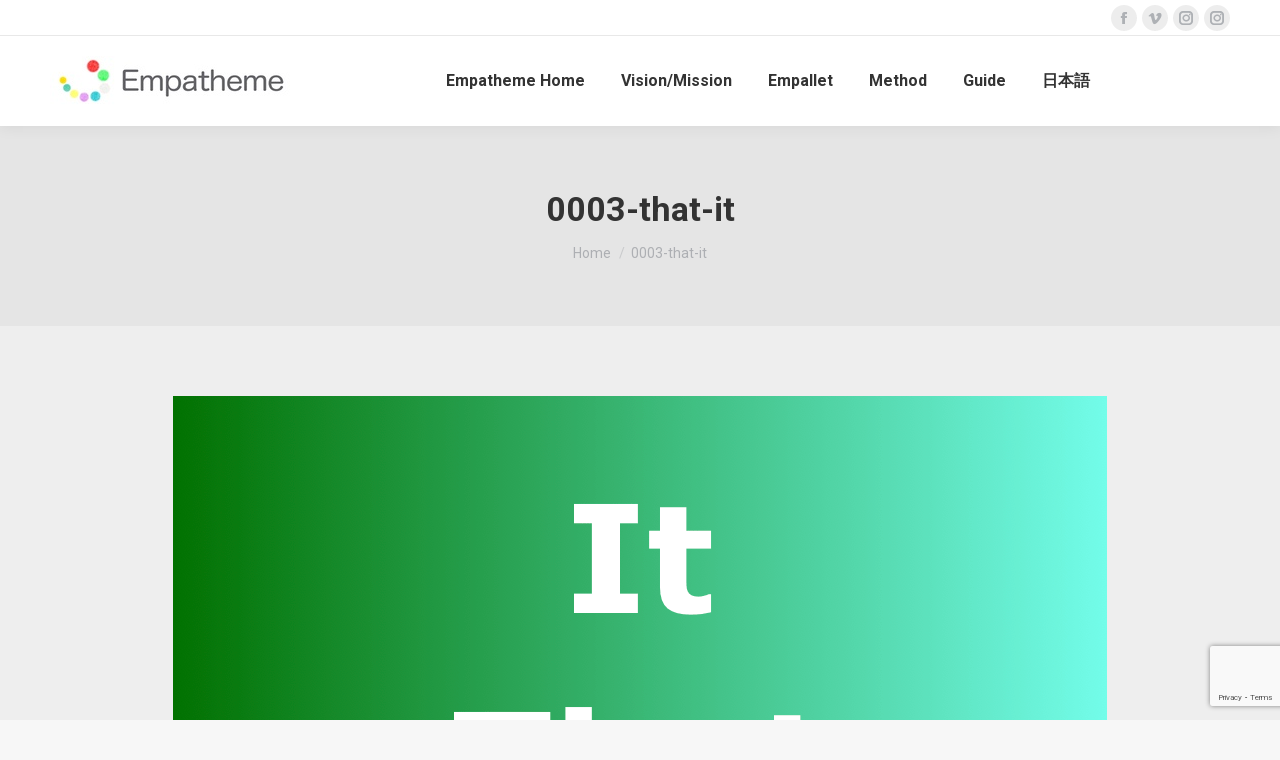

--- FILE ---
content_type: text/html; charset=utf-8
request_url: https://www.google.com/recaptcha/api2/anchor?ar=1&k=6LcCDN0ZAAAAADBdwfZo3lXBqwCrwvFMfWPaWXwi&co=aHR0cHM6Ly9lbi5lbXBhdGhlbWUub3JnOjQ0Mw..&hl=en&v=PoyoqOPhxBO7pBk68S4YbpHZ&size=invisible&anchor-ms=20000&execute-ms=30000&cb=3pym0nn47gsn
body_size: 48788
content:
<!DOCTYPE HTML><html dir="ltr" lang="en"><head><meta http-equiv="Content-Type" content="text/html; charset=UTF-8">
<meta http-equiv="X-UA-Compatible" content="IE=edge">
<title>reCAPTCHA</title>
<style type="text/css">
/* cyrillic-ext */
@font-face {
  font-family: 'Roboto';
  font-style: normal;
  font-weight: 400;
  font-stretch: 100%;
  src: url(//fonts.gstatic.com/s/roboto/v48/KFO7CnqEu92Fr1ME7kSn66aGLdTylUAMa3GUBHMdazTgWw.woff2) format('woff2');
  unicode-range: U+0460-052F, U+1C80-1C8A, U+20B4, U+2DE0-2DFF, U+A640-A69F, U+FE2E-FE2F;
}
/* cyrillic */
@font-face {
  font-family: 'Roboto';
  font-style: normal;
  font-weight: 400;
  font-stretch: 100%;
  src: url(//fonts.gstatic.com/s/roboto/v48/KFO7CnqEu92Fr1ME7kSn66aGLdTylUAMa3iUBHMdazTgWw.woff2) format('woff2');
  unicode-range: U+0301, U+0400-045F, U+0490-0491, U+04B0-04B1, U+2116;
}
/* greek-ext */
@font-face {
  font-family: 'Roboto';
  font-style: normal;
  font-weight: 400;
  font-stretch: 100%;
  src: url(//fonts.gstatic.com/s/roboto/v48/KFO7CnqEu92Fr1ME7kSn66aGLdTylUAMa3CUBHMdazTgWw.woff2) format('woff2');
  unicode-range: U+1F00-1FFF;
}
/* greek */
@font-face {
  font-family: 'Roboto';
  font-style: normal;
  font-weight: 400;
  font-stretch: 100%;
  src: url(//fonts.gstatic.com/s/roboto/v48/KFO7CnqEu92Fr1ME7kSn66aGLdTylUAMa3-UBHMdazTgWw.woff2) format('woff2');
  unicode-range: U+0370-0377, U+037A-037F, U+0384-038A, U+038C, U+038E-03A1, U+03A3-03FF;
}
/* math */
@font-face {
  font-family: 'Roboto';
  font-style: normal;
  font-weight: 400;
  font-stretch: 100%;
  src: url(//fonts.gstatic.com/s/roboto/v48/KFO7CnqEu92Fr1ME7kSn66aGLdTylUAMawCUBHMdazTgWw.woff2) format('woff2');
  unicode-range: U+0302-0303, U+0305, U+0307-0308, U+0310, U+0312, U+0315, U+031A, U+0326-0327, U+032C, U+032F-0330, U+0332-0333, U+0338, U+033A, U+0346, U+034D, U+0391-03A1, U+03A3-03A9, U+03B1-03C9, U+03D1, U+03D5-03D6, U+03F0-03F1, U+03F4-03F5, U+2016-2017, U+2034-2038, U+203C, U+2040, U+2043, U+2047, U+2050, U+2057, U+205F, U+2070-2071, U+2074-208E, U+2090-209C, U+20D0-20DC, U+20E1, U+20E5-20EF, U+2100-2112, U+2114-2115, U+2117-2121, U+2123-214F, U+2190, U+2192, U+2194-21AE, U+21B0-21E5, U+21F1-21F2, U+21F4-2211, U+2213-2214, U+2216-22FF, U+2308-230B, U+2310, U+2319, U+231C-2321, U+2336-237A, U+237C, U+2395, U+239B-23B7, U+23D0, U+23DC-23E1, U+2474-2475, U+25AF, U+25B3, U+25B7, U+25BD, U+25C1, U+25CA, U+25CC, U+25FB, U+266D-266F, U+27C0-27FF, U+2900-2AFF, U+2B0E-2B11, U+2B30-2B4C, U+2BFE, U+3030, U+FF5B, U+FF5D, U+1D400-1D7FF, U+1EE00-1EEFF;
}
/* symbols */
@font-face {
  font-family: 'Roboto';
  font-style: normal;
  font-weight: 400;
  font-stretch: 100%;
  src: url(//fonts.gstatic.com/s/roboto/v48/KFO7CnqEu92Fr1ME7kSn66aGLdTylUAMaxKUBHMdazTgWw.woff2) format('woff2');
  unicode-range: U+0001-000C, U+000E-001F, U+007F-009F, U+20DD-20E0, U+20E2-20E4, U+2150-218F, U+2190, U+2192, U+2194-2199, U+21AF, U+21E6-21F0, U+21F3, U+2218-2219, U+2299, U+22C4-22C6, U+2300-243F, U+2440-244A, U+2460-24FF, U+25A0-27BF, U+2800-28FF, U+2921-2922, U+2981, U+29BF, U+29EB, U+2B00-2BFF, U+4DC0-4DFF, U+FFF9-FFFB, U+10140-1018E, U+10190-1019C, U+101A0, U+101D0-101FD, U+102E0-102FB, U+10E60-10E7E, U+1D2C0-1D2D3, U+1D2E0-1D37F, U+1F000-1F0FF, U+1F100-1F1AD, U+1F1E6-1F1FF, U+1F30D-1F30F, U+1F315, U+1F31C, U+1F31E, U+1F320-1F32C, U+1F336, U+1F378, U+1F37D, U+1F382, U+1F393-1F39F, U+1F3A7-1F3A8, U+1F3AC-1F3AF, U+1F3C2, U+1F3C4-1F3C6, U+1F3CA-1F3CE, U+1F3D4-1F3E0, U+1F3ED, U+1F3F1-1F3F3, U+1F3F5-1F3F7, U+1F408, U+1F415, U+1F41F, U+1F426, U+1F43F, U+1F441-1F442, U+1F444, U+1F446-1F449, U+1F44C-1F44E, U+1F453, U+1F46A, U+1F47D, U+1F4A3, U+1F4B0, U+1F4B3, U+1F4B9, U+1F4BB, U+1F4BF, U+1F4C8-1F4CB, U+1F4D6, U+1F4DA, U+1F4DF, U+1F4E3-1F4E6, U+1F4EA-1F4ED, U+1F4F7, U+1F4F9-1F4FB, U+1F4FD-1F4FE, U+1F503, U+1F507-1F50B, U+1F50D, U+1F512-1F513, U+1F53E-1F54A, U+1F54F-1F5FA, U+1F610, U+1F650-1F67F, U+1F687, U+1F68D, U+1F691, U+1F694, U+1F698, U+1F6AD, U+1F6B2, U+1F6B9-1F6BA, U+1F6BC, U+1F6C6-1F6CF, U+1F6D3-1F6D7, U+1F6E0-1F6EA, U+1F6F0-1F6F3, U+1F6F7-1F6FC, U+1F700-1F7FF, U+1F800-1F80B, U+1F810-1F847, U+1F850-1F859, U+1F860-1F887, U+1F890-1F8AD, U+1F8B0-1F8BB, U+1F8C0-1F8C1, U+1F900-1F90B, U+1F93B, U+1F946, U+1F984, U+1F996, U+1F9E9, U+1FA00-1FA6F, U+1FA70-1FA7C, U+1FA80-1FA89, U+1FA8F-1FAC6, U+1FACE-1FADC, U+1FADF-1FAE9, U+1FAF0-1FAF8, U+1FB00-1FBFF;
}
/* vietnamese */
@font-face {
  font-family: 'Roboto';
  font-style: normal;
  font-weight: 400;
  font-stretch: 100%;
  src: url(//fonts.gstatic.com/s/roboto/v48/KFO7CnqEu92Fr1ME7kSn66aGLdTylUAMa3OUBHMdazTgWw.woff2) format('woff2');
  unicode-range: U+0102-0103, U+0110-0111, U+0128-0129, U+0168-0169, U+01A0-01A1, U+01AF-01B0, U+0300-0301, U+0303-0304, U+0308-0309, U+0323, U+0329, U+1EA0-1EF9, U+20AB;
}
/* latin-ext */
@font-face {
  font-family: 'Roboto';
  font-style: normal;
  font-weight: 400;
  font-stretch: 100%;
  src: url(//fonts.gstatic.com/s/roboto/v48/KFO7CnqEu92Fr1ME7kSn66aGLdTylUAMa3KUBHMdazTgWw.woff2) format('woff2');
  unicode-range: U+0100-02BA, U+02BD-02C5, U+02C7-02CC, U+02CE-02D7, U+02DD-02FF, U+0304, U+0308, U+0329, U+1D00-1DBF, U+1E00-1E9F, U+1EF2-1EFF, U+2020, U+20A0-20AB, U+20AD-20C0, U+2113, U+2C60-2C7F, U+A720-A7FF;
}
/* latin */
@font-face {
  font-family: 'Roboto';
  font-style: normal;
  font-weight: 400;
  font-stretch: 100%;
  src: url(//fonts.gstatic.com/s/roboto/v48/KFO7CnqEu92Fr1ME7kSn66aGLdTylUAMa3yUBHMdazQ.woff2) format('woff2');
  unicode-range: U+0000-00FF, U+0131, U+0152-0153, U+02BB-02BC, U+02C6, U+02DA, U+02DC, U+0304, U+0308, U+0329, U+2000-206F, U+20AC, U+2122, U+2191, U+2193, U+2212, U+2215, U+FEFF, U+FFFD;
}
/* cyrillic-ext */
@font-face {
  font-family: 'Roboto';
  font-style: normal;
  font-weight: 500;
  font-stretch: 100%;
  src: url(//fonts.gstatic.com/s/roboto/v48/KFO7CnqEu92Fr1ME7kSn66aGLdTylUAMa3GUBHMdazTgWw.woff2) format('woff2');
  unicode-range: U+0460-052F, U+1C80-1C8A, U+20B4, U+2DE0-2DFF, U+A640-A69F, U+FE2E-FE2F;
}
/* cyrillic */
@font-face {
  font-family: 'Roboto';
  font-style: normal;
  font-weight: 500;
  font-stretch: 100%;
  src: url(//fonts.gstatic.com/s/roboto/v48/KFO7CnqEu92Fr1ME7kSn66aGLdTylUAMa3iUBHMdazTgWw.woff2) format('woff2');
  unicode-range: U+0301, U+0400-045F, U+0490-0491, U+04B0-04B1, U+2116;
}
/* greek-ext */
@font-face {
  font-family: 'Roboto';
  font-style: normal;
  font-weight: 500;
  font-stretch: 100%;
  src: url(//fonts.gstatic.com/s/roboto/v48/KFO7CnqEu92Fr1ME7kSn66aGLdTylUAMa3CUBHMdazTgWw.woff2) format('woff2');
  unicode-range: U+1F00-1FFF;
}
/* greek */
@font-face {
  font-family: 'Roboto';
  font-style: normal;
  font-weight: 500;
  font-stretch: 100%;
  src: url(//fonts.gstatic.com/s/roboto/v48/KFO7CnqEu92Fr1ME7kSn66aGLdTylUAMa3-UBHMdazTgWw.woff2) format('woff2');
  unicode-range: U+0370-0377, U+037A-037F, U+0384-038A, U+038C, U+038E-03A1, U+03A3-03FF;
}
/* math */
@font-face {
  font-family: 'Roboto';
  font-style: normal;
  font-weight: 500;
  font-stretch: 100%;
  src: url(//fonts.gstatic.com/s/roboto/v48/KFO7CnqEu92Fr1ME7kSn66aGLdTylUAMawCUBHMdazTgWw.woff2) format('woff2');
  unicode-range: U+0302-0303, U+0305, U+0307-0308, U+0310, U+0312, U+0315, U+031A, U+0326-0327, U+032C, U+032F-0330, U+0332-0333, U+0338, U+033A, U+0346, U+034D, U+0391-03A1, U+03A3-03A9, U+03B1-03C9, U+03D1, U+03D5-03D6, U+03F0-03F1, U+03F4-03F5, U+2016-2017, U+2034-2038, U+203C, U+2040, U+2043, U+2047, U+2050, U+2057, U+205F, U+2070-2071, U+2074-208E, U+2090-209C, U+20D0-20DC, U+20E1, U+20E5-20EF, U+2100-2112, U+2114-2115, U+2117-2121, U+2123-214F, U+2190, U+2192, U+2194-21AE, U+21B0-21E5, U+21F1-21F2, U+21F4-2211, U+2213-2214, U+2216-22FF, U+2308-230B, U+2310, U+2319, U+231C-2321, U+2336-237A, U+237C, U+2395, U+239B-23B7, U+23D0, U+23DC-23E1, U+2474-2475, U+25AF, U+25B3, U+25B7, U+25BD, U+25C1, U+25CA, U+25CC, U+25FB, U+266D-266F, U+27C0-27FF, U+2900-2AFF, U+2B0E-2B11, U+2B30-2B4C, U+2BFE, U+3030, U+FF5B, U+FF5D, U+1D400-1D7FF, U+1EE00-1EEFF;
}
/* symbols */
@font-face {
  font-family: 'Roboto';
  font-style: normal;
  font-weight: 500;
  font-stretch: 100%;
  src: url(//fonts.gstatic.com/s/roboto/v48/KFO7CnqEu92Fr1ME7kSn66aGLdTylUAMaxKUBHMdazTgWw.woff2) format('woff2');
  unicode-range: U+0001-000C, U+000E-001F, U+007F-009F, U+20DD-20E0, U+20E2-20E4, U+2150-218F, U+2190, U+2192, U+2194-2199, U+21AF, U+21E6-21F0, U+21F3, U+2218-2219, U+2299, U+22C4-22C6, U+2300-243F, U+2440-244A, U+2460-24FF, U+25A0-27BF, U+2800-28FF, U+2921-2922, U+2981, U+29BF, U+29EB, U+2B00-2BFF, U+4DC0-4DFF, U+FFF9-FFFB, U+10140-1018E, U+10190-1019C, U+101A0, U+101D0-101FD, U+102E0-102FB, U+10E60-10E7E, U+1D2C0-1D2D3, U+1D2E0-1D37F, U+1F000-1F0FF, U+1F100-1F1AD, U+1F1E6-1F1FF, U+1F30D-1F30F, U+1F315, U+1F31C, U+1F31E, U+1F320-1F32C, U+1F336, U+1F378, U+1F37D, U+1F382, U+1F393-1F39F, U+1F3A7-1F3A8, U+1F3AC-1F3AF, U+1F3C2, U+1F3C4-1F3C6, U+1F3CA-1F3CE, U+1F3D4-1F3E0, U+1F3ED, U+1F3F1-1F3F3, U+1F3F5-1F3F7, U+1F408, U+1F415, U+1F41F, U+1F426, U+1F43F, U+1F441-1F442, U+1F444, U+1F446-1F449, U+1F44C-1F44E, U+1F453, U+1F46A, U+1F47D, U+1F4A3, U+1F4B0, U+1F4B3, U+1F4B9, U+1F4BB, U+1F4BF, U+1F4C8-1F4CB, U+1F4D6, U+1F4DA, U+1F4DF, U+1F4E3-1F4E6, U+1F4EA-1F4ED, U+1F4F7, U+1F4F9-1F4FB, U+1F4FD-1F4FE, U+1F503, U+1F507-1F50B, U+1F50D, U+1F512-1F513, U+1F53E-1F54A, U+1F54F-1F5FA, U+1F610, U+1F650-1F67F, U+1F687, U+1F68D, U+1F691, U+1F694, U+1F698, U+1F6AD, U+1F6B2, U+1F6B9-1F6BA, U+1F6BC, U+1F6C6-1F6CF, U+1F6D3-1F6D7, U+1F6E0-1F6EA, U+1F6F0-1F6F3, U+1F6F7-1F6FC, U+1F700-1F7FF, U+1F800-1F80B, U+1F810-1F847, U+1F850-1F859, U+1F860-1F887, U+1F890-1F8AD, U+1F8B0-1F8BB, U+1F8C0-1F8C1, U+1F900-1F90B, U+1F93B, U+1F946, U+1F984, U+1F996, U+1F9E9, U+1FA00-1FA6F, U+1FA70-1FA7C, U+1FA80-1FA89, U+1FA8F-1FAC6, U+1FACE-1FADC, U+1FADF-1FAE9, U+1FAF0-1FAF8, U+1FB00-1FBFF;
}
/* vietnamese */
@font-face {
  font-family: 'Roboto';
  font-style: normal;
  font-weight: 500;
  font-stretch: 100%;
  src: url(//fonts.gstatic.com/s/roboto/v48/KFO7CnqEu92Fr1ME7kSn66aGLdTylUAMa3OUBHMdazTgWw.woff2) format('woff2');
  unicode-range: U+0102-0103, U+0110-0111, U+0128-0129, U+0168-0169, U+01A0-01A1, U+01AF-01B0, U+0300-0301, U+0303-0304, U+0308-0309, U+0323, U+0329, U+1EA0-1EF9, U+20AB;
}
/* latin-ext */
@font-face {
  font-family: 'Roboto';
  font-style: normal;
  font-weight: 500;
  font-stretch: 100%;
  src: url(//fonts.gstatic.com/s/roboto/v48/KFO7CnqEu92Fr1ME7kSn66aGLdTylUAMa3KUBHMdazTgWw.woff2) format('woff2');
  unicode-range: U+0100-02BA, U+02BD-02C5, U+02C7-02CC, U+02CE-02D7, U+02DD-02FF, U+0304, U+0308, U+0329, U+1D00-1DBF, U+1E00-1E9F, U+1EF2-1EFF, U+2020, U+20A0-20AB, U+20AD-20C0, U+2113, U+2C60-2C7F, U+A720-A7FF;
}
/* latin */
@font-face {
  font-family: 'Roboto';
  font-style: normal;
  font-weight: 500;
  font-stretch: 100%;
  src: url(//fonts.gstatic.com/s/roboto/v48/KFO7CnqEu92Fr1ME7kSn66aGLdTylUAMa3yUBHMdazQ.woff2) format('woff2');
  unicode-range: U+0000-00FF, U+0131, U+0152-0153, U+02BB-02BC, U+02C6, U+02DA, U+02DC, U+0304, U+0308, U+0329, U+2000-206F, U+20AC, U+2122, U+2191, U+2193, U+2212, U+2215, U+FEFF, U+FFFD;
}
/* cyrillic-ext */
@font-face {
  font-family: 'Roboto';
  font-style: normal;
  font-weight: 900;
  font-stretch: 100%;
  src: url(//fonts.gstatic.com/s/roboto/v48/KFO7CnqEu92Fr1ME7kSn66aGLdTylUAMa3GUBHMdazTgWw.woff2) format('woff2');
  unicode-range: U+0460-052F, U+1C80-1C8A, U+20B4, U+2DE0-2DFF, U+A640-A69F, U+FE2E-FE2F;
}
/* cyrillic */
@font-face {
  font-family: 'Roboto';
  font-style: normal;
  font-weight: 900;
  font-stretch: 100%;
  src: url(//fonts.gstatic.com/s/roboto/v48/KFO7CnqEu92Fr1ME7kSn66aGLdTylUAMa3iUBHMdazTgWw.woff2) format('woff2');
  unicode-range: U+0301, U+0400-045F, U+0490-0491, U+04B0-04B1, U+2116;
}
/* greek-ext */
@font-face {
  font-family: 'Roboto';
  font-style: normal;
  font-weight: 900;
  font-stretch: 100%;
  src: url(//fonts.gstatic.com/s/roboto/v48/KFO7CnqEu92Fr1ME7kSn66aGLdTylUAMa3CUBHMdazTgWw.woff2) format('woff2');
  unicode-range: U+1F00-1FFF;
}
/* greek */
@font-face {
  font-family: 'Roboto';
  font-style: normal;
  font-weight: 900;
  font-stretch: 100%;
  src: url(//fonts.gstatic.com/s/roboto/v48/KFO7CnqEu92Fr1ME7kSn66aGLdTylUAMa3-UBHMdazTgWw.woff2) format('woff2');
  unicode-range: U+0370-0377, U+037A-037F, U+0384-038A, U+038C, U+038E-03A1, U+03A3-03FF;
}
/* math */
@font-face {
  font-family: 'Roboto';
  font-style: normal;
  font-weight: 900;
  font-stretch: 100%;
  src: url(//fonts.gstatic.com/s/roboto/v48/KFO7CnqEu92Fr1ME7kSn66aGLdTylUAMawCUBHMdazTgWw.woff2) format('woff2');
  unicode-range: U+0302-0303, U+0305, U+0307-0308, U+0310, U+0312, U+0315, U+031A, U+0326-0327, U+032C, U+032F-0330, U+0332-0333, U+0338, U+033A, U+0346, U+034D, U+0391-03A1, U+03A3-03A9, U+03B1-03C9, U+03D1, U+03D5-03D6, U+03F0-03F1, U+03F4-03F5, U+2016-2017, U+2034-2038, U+203C, U+2040, U+2043, U+2047, U+2050, U+2057, U+205F, U+2070-2071, U+2074-208E, U+2090-209C, U+20D0-20DC, U+20E1, U+20E5-20EF, U+2100-2112, U+2114-2115, U+2117-2121, U+2123-214F, U+2190, U+2192, U+2194-21AE, U+21B0-21E5, U+21F1-21F2, U+21F4-2211, U+2213-2214, U+2216-22FF, U+2308-230B, U+2310, U+2319, U+231C-2321, U+2336-237A, U+237C, U+2395, U+239B-23B7, U+23D0, U+23DC-23E1, U+2474-2475, U+25AF, U+25B3, U+25B7, U+25BD, U+25C1, U+25CA, U+25CC, U+25FB, U+266D-266F, U+27C0-27FF, U+2900-2AFF, U+2B0E-2B11, U+2B30-2B4C, U+2BFE, U+3030, U+FF5B, U+FF5D, U+1D400-1D7FF, U+1EE00-1EEFF;
}
/* symbols */
@font-face {
  font-family: 'Roboto';
  font-style: normal;
  font-weight: 900;
  font-stretch: 100%;
  src: url(//fonts.gstatic.com/s/roboto/v48/KFO7CnqEu92Fr1ME7kSn66aGLdTylUAMaxKUBHMdazTgWw.woff2) format('woff2');
  unicode-range: U+0001-000C, U+000E-001F, U+007F-009F, U+20DD-20E0, U+20E2-20E4, U+2150-218F, U+2190, U+2192, U+2194-2199, U+21AF, U+21E6-21F0, U+21F3, U+2218-2219, U+2299, U+22C4-22C6, U+2300-243F, U+2440-244A, U+2460-24FF, U+25A0-27BF, U+2800-28FF, U+2921-2922, U+2981, U+29BF, U+29EB, U+2B00-2BFF, U+4DC0-4DFF, U+FFF9-FFFB, U+10140-1018E, U+10190-1019C, U+101A0, U+101D0-101FD, U+102E0-102FB, U+10E60-10E7E, U+1D2C0-1D2D3, U+1D2E0-1D37F, U+1F000-1F0FF, U+1F100-1F1AD, U+1F1E6-1F1FF, U+1F30D-1F30F, U+1F315, U+1F31C, U+1F31E, U+1F320-1F32C, U+1F336, U+1F378, U+1F37D, U+1F382, U+1F393-1F39F, U+1F3A7-1F3A8, U+1F3AC-1F3AF, U+1F3C2, U+1F3C4-1F3C6, U+1F3CA-1F3CE, U+1F3D4-1F3E0, U+1F3ED, U+1F3F1-1F3F3, U+1F3F5-1F3F7, U+1F408, U+1F415, U+1F41F, U+1F426, U+1F43F, U+1F441-1F442, U+1F444, U+1F446-1F449, U+1F44C-1F44E, U+1F453, U+1F46A, U+1F47D, U+1F4A3, U+1F4B0, U+1F4B3, U+1F4B9, U+1F4BB, U+1F4BF, U+1F4C8-1F4CB, U+1F4D6, U+1F4DA, U+1F4DF, U+1F4E3-1F4E6, U+1F4EA-1F4ED, U+1F4F7, U+1F4F9-1F4FB, U+1F4FD-1F4FE, U+1F503, U+1F507-1F50B, U+1F50D, U+1F512-1F513, U+1F53E-1F54A, U+1F54F-1F5FA, U+1F610, U+1F650-1F67F, U+1F687, U+1F68D, U+1F691, U+1F694, U+1F698, U+1F6AD, U+1F6B2, U+1F6B9-1F6BA, U+1F6BC, U+1F6C6-1F6CF, U+1F6D3-1F6D7, U+1F6E0-1F6EA, U+1F6F0-1F6F3, U+1F6F7-1F6FC, U+1F700-1F7FF, U+1F800-1F80B, U+1F810-1F847, U+1F850-1F859, U+1F860-1F887, U+1F890-1F8AD, U+1F8B0-1F8BB, U+1F8C0-1F8C1, U+1F900-1F90B, U+1F93B, U+1F946, U+1F984, U+1F996, U+1F9E9, U+1FA00-1FA6F, U+1FA70-1FA7C, U+1FA80-1FA89, U+1FA8F-1FAC6, U+1FACE-1FADC, U+1FADF-1FAE9, U+1FAF0-1FAF8, U+1FB00-1FBFF;
}
/* vietnamese */
@font-face {
  font-family: 'Roboto';
  font-style: normal;
  font-weight: 900;
  font-stretch: 100%;
  src: url(//fonts.gstatic.com/s/roboto/v48/KFO7CnqEu92Fr1ME7kSn66aGLdTylUAMa3OUBHMdazTgWw.woff2) format('woff2');
  unicode-range: U+0102-0103, U+0110-0111, U+0128-0129, U+0168-0169, U+01A0-01A1, U+01AF-01B0, U+0300-0301, U+0303-0304, U+0308-0309, U+0323, U+0329, U+1EA0-1EF9, U+20AB;
}
/* latin-ext */
@font-face {
  font-family: 'Roboto';
  font-style: normal;
  font-weight: 900;
  font-stretch: 100%;
  src: url(//fonts.gstatic.com/s/roboto/v48/KFO7CnqEu92Fr1ME7kSn66aGLdTylUAMa3KUBHMdazTgWw.woff2) format('woff2');
  unicode-range: U+0100-02BA, U+02BD-02C5, U+02C7-02CC, U+02CE-02D7, U+02DD-02FF, U+0304, U+0308, U+0329, U+1D00-1DBF, U+1E00-1E9F, U+1EF2-1EFF, U+2020, U+20A0-20AB, U+20AD-20C0, U+2113, U+2C60-2C7F, U+A720-A7FF;
}
/* latin */
@font-face {
  font-family: 'Roboto';
  font-style: normal;
  font-weight: 900;
  font-stretch: 100%;
  src: url(//fonts.gstatic.com/s/roboto/v48/KFO7CnqEu92Fr1ME7kSn66aGLdTylUAMa3yUBHMdazQ.woff2) format('woff2');
  unicode-range: U+0000-00FF, U+0131, U+0152-0153, U+02BB-02BC, U+02C6, U+02DA, U+02DC, U+0304, U+0308, U+0329, U+2000-206F, U+20AC, U+2122, U+2191, U+2193, U+2212, U+2215, U+FEFF, U+FFFD;
}

</style>
<link rel="stylesheet" type="text/css" href="https://www.gstatic.com/recaptcha/releases/PoyoqOPhxBO7pBk68S4YbpHZ/styles__ltr.css">
<script nonce="Lg-4e4f72xfpN0DM8KAmiA" type="text/javascript">window['__recaptcha_api'] = 'https://www.google.com/recaptcha/api2/';</script>
<script type="text/javascript" src="https://www.gstatic.com/recaptcha/releases/PoyoqOPhxBO7pBk68S4YbpHZ/recaptcha__en.js" nonce="Lg-4e4f72xfpN0DM8KAmiA">
      
    </script></head>
<body><div id="rc-anchor-alert" class="rc-anchor-alert"></div>
<input type="hidden" id="recaptcha-token" value="[base64]">
<script type="text/javascript" nonce="Lg-4e4f72xfpN0DM8KAmiA">
      recaptcha.anchor.Main.init("[\x22ainput\x22,[\x22bgdata\x22,\x22\x22,\[base64]/[base64]/[base64]/bmV3IHJbeF0oY1swXSk6RT09Mj9uZXcgclt4XShjWzBdLGNbMV0pOkU9PTM/bmV3IHJbeF0oY1swXSxjWzFdLGNbMl0pOkU9PTQ/[base64]/[base64]/[base64]/[base64]/[base64]/[base64]/[base64]/[base64]\x22,\[base64]\x22,\x22GcOhw7zDhMOMYgLDrcO5wpDCkcOcb8KiwpDDqMO/w61pwpwAHQsUw6JWVlUJXD/[base64]/[base64]/CoXQyaz5GDxfDhMOQw6jDh8K5w4BKbMO1RXF9wqrDphFww6XDhcK7GQzDqsKqwoIRIEPCpSBvw6gmwqHCmEo+acOdfkxbw7QcBMKmwpUYwo1xS8OAf8OGw5RnAyvDpEPCucKpE8KYGMKGMsKFw5vCgsKSwoAww6TDmV4Hw77DpgvCuWB3w7EfCcKVHi/Ci8OwwoDDo8OVdcKdWMKaB10+w4t2wroHAMO1w53DgVDDsjhXF8KqPsKzwpfCtsKwworCg8OiwoPCvsKKTsOUMjEBN8KwE1PDl8OGw4YOeT4rDGvDisKKw4fDgz1/[base64]/CpXvCjcKtKHV8wq8ow63CiQHCpMKow7cfwrFpFsOXwqXDpMKuwp/ClxQSwqnDgcOPMF0+wq3CvhpiXFAuw5bCtHQ5O0TCshbCukPCjcOewpnDiTjDjSPDu8KUCHx8wp7CosKywqXDksO1OsOBwpELYQ/[base64]/[base64]/w6fDqD05FSsxwpTCjMKXw6bCucKVw6vDgMKLPBVkw7fCuWfDicOew6k3W1PDvsOrUg10w6vDusKSw64fw5LCoBsqw5UhwolkRUzDoj4uw4rDnMOJLcKsw6ZSGiZKBDfDmsKxMnvCgMOfEHJdwpLCkFJjw6PDv8OiVsO/w57CrcOZcmkEOcOBwoQZZ8OaQFcvEcOSw5jCpsOlw5PCgcKNH8K+wqYEMcKywrXClDzDlsOUS0HDvi0bwo5VwrvCn8OAwqxUUk3DjcO1MDBLOlFDwpLDqFxFw6PCgcK/RMOPRHpfw544MsKbw4/CuMODwp3Ch8O9a3R1IixrGFUzwpDDjXFZUMOcwroDwq9cFsKmOMKEEMKvw5TDocKiBMOVwpfCkcK/w4gow6UFw6goc8KhSC1NwpPDqsOwwoDCtMOqwqLDtVzCjX/DusOLwpd7wrjCusK1dcKJw5hSQsObw5fCnBMUEcKKwpwAw40GwpfDu8KpwolwNcKKdMKAwq3DvAnCsTjDtFRwYSUKJF7CscK6JcOZM09PMmPDqiNTHwsnw48Bc2/DkCIxCibCoHJuw5tqw5lmAcOMOsOPwobDoMO3Z8Kgw6wkDDseacOMwpzDscO2woNIw4g4w4rDqcKnXsOBwrIpY8Kdwoguw5jCj8Oaw5ZiAsKjIMOkPcOEw51Ew7hCw5Rdwq7CpzUIw7XCi8Oaw78fB8KLMi3Cg8KUSAfCpgrDisO/wrTDtjEJw4bCk8OfUMOeY8OFw4gCY2dRw5vDt8OZwrhOR2fDgsKxwpPCsyIfwqbDssOjennDnsO5VBDCmcOXEDjCk1s/wofCqDjDoUFTwqVPOsKkN2lnwp7CiMKlwpfDt8KYw4XDh2RqF8Kkw5HCu8K/[base64]/w4nDoxrClWTDh8KRwoHCm8KJwqAoX8OydcO/AVN4VsKew57Ct31iLVPDtcKmZ0PDrcKrwpcvw5TCggvCiHrCmnTCkEvCucOfSMKmF8OyTMOoGMK1PU8Tw7sowqZ2fcOOLcKOBjkDwqLCpcKHwpDDuzR1w4Enw5fCvMKqwpo2VsOMw6vCkRnCsB/[base64]/w7x+aMK5WycvRlA7wpHDhnNwPsORTcOAAyoUDnxLJMKbw6bCuMK9LMKqCX02GUHCk380Ym3CvcKEwojCqV/CqSXDtcOIw6TCiibDnkDCjcOME8KEMcKDwoTCocO7PsKJOsOFw7XCgWnCp2XChUUUw63Cj8OWAyF3wo/CnzJdw6Jpw6tVwqtcK3Vhwoc3wp5LCAAVf1nDijfCmMOuR2Ryw74kHxLCoFRlacKPFsK1w6/[base64]/Di2RWFMOPwqxFwqXCvcOow6NAw4VFwoLCrhtrYm/[base64]/[base64]/Dt8K/MSrDmAfDkgbDjFvCtsKrOcOZMxTDt8OyC8KYw7tjEz/CnH3DqB/Cozo+wrbClBkZwrfCtcKqwrRYwoM3AADDqMOPwpYKJF46bMK4wo3DmsKvHMOrIcKiwr0TN8OVw77DscKVAl5VwpfCqwVvcBJyw4PCtMOQNMOPSxfChHlNwq5hOkXCisO8w7F1JhxPIcK1wp8xRMKbJMKFwp9ww4FqaybDnF9Wwp3Co8KkP2Y6wqkSwocLYsKJw5PClE/[base64]/w59vw5dfwoPCkMOLZcKXNHzDm8OfE8KTwofClztRw6TDkU3CgjbCu8O2w67Dp8OLw5wmw6w9AAAYwogpWwR7wprDrcOVN8KOw4vClMK4w7olHcKbOzB7w4E/JMKaw6sdw4xBe8OlwrJaw4BZwo7ClsOKPijDuhvCmsO8w7jCv29EGsOBwrXDnBsUMFTDp3E3w74gV8Oow6sUdFnDr8KYQRwMw4slUcO/w5bCl8KZIMKwVcKOw6LDv8KhQQ5IwrdBZ8K+aMOCwoDDjXDCu8OEw6vCtC8wXMOAOjzCqAYJw6VhKlNfwr3DuHFfwqnDosOkwpE0A8OhwoPCmsOlEMOlwp/[base64]/DkDEWw6vCpgrCl1HDtwMDwoPCrcK7w71aCRzDsQ/[base64]/DkcOREFcSYBN5C0UebMOow5PDmcOvw7FrN3oNGMKJw4QZak/DqA1Fel3DhwVMYRIBw5rDuMKWA25Gw4pOwoZ7woLDlwbDpsOBD1LDvcOEw4A5woYVwrMJw7HCsi8YJcKdZcOdwrJ4w6VmNsOlVgISD0PDjDDDpMOewpbDtV1kwo3Crm3DgsOHEEvCgcKnIsO5w4tEM1XChCVSH1bCr8KFIcOzw50Fwo1/BRFWw6nCg8KcH8Kdwqxgwq7Ct8KSXsOCTyAxwrR6M8KPwpDCvE3CicOqd8KVSHLDtiRpFMOhw4Aiw4fDpsKZLVxAcl10wrphwpYdEMKqwp4gworDjGJCwqDCjRVCwrHChQNwGMOjw57Dt8O9w73DtgJfHW7CvcOADTITOMOkfijCkyjCtsOIfCfCpi4/elHCph3DicOowqLDs8KbHnPCkyFJwonDuiYrwqfCssK8wqBJw7/DuyJwWEnDncOww7YoC8ONwpPCnU3Co8O0AR3Cr2syw77CqMKZw7h6wro5bMKEJToMW8OIwrpSf8KDYsKgwq/[base64]/DiwfDpcKRwqjCpcOLwpFHw4gsAGzDsU3CryHDjAvDmQXCtsOiOMK9C8Ksw5/DpEQxT3DCocOKwpVYw552fRTCmhoyIwlSw4BiACtEw4s5w6HDgMOIwo9HY8KPw7hIDVkORVXDrcOcPcOOXMK9aiVyw7FlKcKWH2lowo4tw6Uaw4HDisOcwqYMYDfDpcKIwpXCiQBaNHZdb8KNL2fDvsKnwrhdesKoZWo/L8OQVcOuwo0HAkoqeMKLaErDnjzDmsKaw53Cn8OVUMODwr5Uw5rDpcKVFCrCqsKpaMO+QTZPdMKhCGjCtRY1w5/DmAXDjVLCuDnDmhLDvGoxwrjDrj7ChMOiHRMrLsK9wrRuw5QFw4PDojc7wqhhCsKHeQfCscKqa8OyW2jCkD/DuStYODYBKMOFOsOIw7RAw4N7P8OEwoXDh0NeOErDm8KBwpAfDMOwF3LDmsOywoDDkcKiwq9awoFfG3pgCGDDjzLCoF7Dpk/[base64]/[base64]/[base64]/DhDJteMOfw7Y/wqtSwoJ2w5Bjwo9nwoV1BmkLwrZ+w4VWTm7Ds8KDDMKVUsOcMcKUfsOAYGXDiHAaw5wKXQ/ChcO5LGJXXMO3SW/[base64]/[base64]/DqzFOLg/[base64]/DlsOGHMOEw4HDk3o/w6nDtcOVL3XCo8KYw6jCozQjLxJowoNWSsKsCSfDvAPCs8O9FMOfXsO5wrbClVLDr8OedcKYwpjDrsKYOMONwpJjw6nDrzpzc8KjwoV9O2zCm0jDi8KOwoDCusOjw7xLwq/[base64]/[base64]/Cq8OuDCDDkQwsw5HDqsK5KsKZwp16wp3DqcKkFC00EcOGwp/[base64]/DhCwNRzdUZAtCKjxFw4rCn1h0WcOSQcKwOGQYZcKpw5nDh0wUT2LCiyJbQ31xGHzDpn7DiQnCjB3CjcK7GsOBecK2EsKFLsOyTHkdPQZZc8K2DyJCw7fCjsOYR8Kpwqs0w5sVw5vDoMOJwokvwp/DuF/Dh8Kvd8K3wociEw8KY2HCuDMZDB7Dhx3CtGcDw5g2w4DCrzEDQsKUTsOeUcKjwpvDpVd7S3TCgsO2woMvw4s6wovCp8OEwp1uTWV1H8KvPsOVwrduw6EdwrQWe8Oxwr4Vw4ULwqJWw4fCvsO9H8OuAwZsw6XDtMKuXcOJfBvCg8K5w4/[base64]/CsRZiwq0fwpMuw4ZzM1nCh8KNwrAkSgs/[base64]/XWvDjsKcw5fDtcKTGHJjw6/DqMKcIXXCpcO7wqDDi8O7w4vChsOvw5gIw6fCgMORf8O2PMKBES/Dkw7CjsOhe3LCgcOIwp3DhcOROXUBDUYIw5lLwppzwpcWwp90E2vCoGrDlXnCtGcuc8O/FSgxwqEUwoXDnR7CgsOawos/a8KXTn/DnTjCvsK2TlXDh0/CpRg+bcOBVmMISEjDmsO9w40Uw7wPRsKpwoHCmHzCmcO4w5oXw7rCul7DjgY2YjnCoGo+ZMKLDsK+A8OofMO5NcOGFkXDtMKgJsOlw5zDkMK3A8Kuw7lJHFjClUrDog7CuMO/[base64]/wpAmOnnCsH/[base64]/[base64]/CkjtkG8KLXxrCjcKsZGImasOkwpvDjMOEKhJ/wpjDi0TDrMK5wpXDlMOawoMUwoDCgzUrw5xowoBXw6MzLinCrcK+w7kxwr0lOG4Xw604B8KUw4PCiANwAcOhb8OMOMKEw6nDuMONJ8KBccK0w4TClH7DgX3CgmLCucK2wqDCucOnHWXDrxlOcMOFw6/ConZARitRSUFySsOUwoljLjkjJlF5wo4Ww49Qwr4oQcK9wr4yDsOGwqwYwp3DgcKnPXkTNiXCpjhcw4TCs8KJbXsNwqRWC8OMw5LChmrDvSMIw6QBCsOgJcKIOR/DrCbDlsOuwrfDisKbWSIgWS0Ew4wfwr4rw4DDjMOgClHCicK9w7dOFTMhw79Ow6PCocOQw6I+P8OQwoLDhhTDgilhAMOKwqZbLcKYPWbDrMKMwoBJwofCocOASSTDrcKSwoAYw5c9w6bCpyc2O8K8EjNxcEfCkMOsDxw9wpjDqcKFP8OIw7nChxwqLsOtScK+w7/ClVAMa3jCkTVyasK9T8Ouw5tIYTzCkcO/Rnx3AjUzZWFDGsOpYj7DkxzCqVoNwpPCi31Qw7kBwpDCrCHCjSF5VzvCv8OgeUjDs1s7wpPDhRDCj8OyQMKdDFlbw7DDsRHCj2lkw6TDvMOrG8KQEsOrwrnCvMOWaFQeL3jCisK0Hx/[base64]/[base64]/w5PDlXvDhcKzw5jDgcOdQMObfMOnw5nDmsKPY8KXSsKQwojDrDDCu2fCgGp3HTHDgcO1wqrDi3DCksOnwo9Qw4nCl04Ow7bDkSUfTsKVU33DvUTDvi/Dvj/CjMOgw5EfWsKNRcOOFsKNE8O5wovCgMK7w75Aw7BZw75odkHDhm7DoMKlSMOww6c6w5jDiVHCkMOGI0snMMKXLsKUKjHCjMKeLmcjMMOnwo1WGUvDnlETwocZKMK/NHIJwp/DklTClsOWwpxoIsKGwoDCukwmw6N6UcO5ETzCn0TDm1gQVgXCusKAw5jDkyEiYm8LNMKOwro3w6p/w73DrzUDJgfClwTDtsKMZT/DqsOswqASw70nwrMawqRqX8KdYkxcccOjwrXDrW0dw7vDtsOzwrF0UMKmJ8OIw6EQwqPCk1TCgMKsw4HDncOzwpF6woPDkMKxcERww7rCqcKmw7wResOTTyM9w4QabGzDrsOfw4BEAcOFej0Nw7LCrWlBeW5/HsOMwrrDtUBhw6MzTcKSIMO+wrPDhEDCjyjCgcOhSMOzfzTCvMKEwrjCpE4Uwqx4w4MkAsKMwrM/UhvCmUkxaTtQZMKzwr7CtwVvVUcNwrvDtsOTQ8O0w53DuDvDjRvCj8O0woJdXDVSwrA9CMKPbMOaw7rDiXAMU8KKwp5XT8OuwoDDoDHDly7Cgx4aKMOQw441wo56wop/dkDCgsOgTSdxG8KGWlkowqcVGl/[base64]/LAsISnHDqMKYe8Kawoh3w6vCiUcgwo4rw5/Cs8KFTkViai5VwpvDk1jCsUnCjQjDicO4OsOmw6rDrj/CjcK8Sj7Cij9gw7VkX8K6wpfCgsOPJ8OFw7zCoMKlDSbCsFnCqE7CiTHDsFo2w7wcGsOlRsO7wpc7f8Orw67CvMKCw6dICWzDkMKEPRdedMKKYcOSCy3CrVfDlcOnw6w5ah3DgVc9wpMeCMKwcGt4w6bCp8OvGsK6wqHClAZdLMKVXW0CSMK/RWDDocKYbX/DqcKLwq8fa8Kaw6DDnsO8PntXPTfDnAkYZsKeXTPCi8ONwpjCk8ONF8Ksw75tccKNT8KYWTMxBiLCrTV7w7wwwrrDr8ODKcOxQcOUG1pWYgTClTkfwqTCjTnDtTtpSUcSw4wmBcK7w4N3AB/Cg8OAPsKee8OCKsKucnpEaSbDi0nCo8OoXcK9YcOaw47CvTTCm8ONHSE0NRXDncKvI1U/GlxDZcK4w6rCjjTDqSHCmjIcwpZ/wpnDnAjDk2pYf8OwwqjDiUXDuMOEIDPCngYwwrbDg8OuwqZkwrxrasOSwo/DqMOdD01wah3CviIrwpIzw559LMKRw4HDh8Ogw6ZCw5sGXmI1Y17ChcKPAUTDisOeX8KcdhPCqsK5w7PDm8OeH8OOwpkgbwYOwo3DqMKGdVXCuMOcw7zCrsOxwr8uNcKkXmgTImpUBMOvdMK3VcKJXiTDukzDoMOIw4UbTzvCk8KYw6bDqSBMXMOMwrlUwrN6w7Ibwr/DjFAgeBHDnWLDrMOfYcOcwoV9worDosKrwonDkcOdPkxSWH3DowQlwo/DizEnOsO/HsOyw63DhcO+w6TDgcKDw6RqY8O/wpPDoMOOYsOuwp8easKWwrvCjsOOFsOOCwTCmQLDgMOWw4hbWUwgYsKJw4fCuMKcwrRQw7tWw4kTwptgwokww7lNQsKSV0UzwoXCt8OZwobCjsKAZU4/wrHDh8KMw79jeRzCoMO7wrkGA8K1XAdyDMOdLD5Cw5V2EsO6F3NiVsKrwqBwMMKdRBXClFUUw6RzwpnDiMOJw5fCgFbCsMKUOcKdwr/CvsKfQwHDsMKUwofCkRvCkHsww5DDjFwOw5pGQz7CjcKFwrnDv0jClzTCm8Kewp8fw74Xw6Y5wrwAwp7DnxcWAMOHQsOCw6XCsAdTw6M7wrECMsOfwpjCux7Cu8KhMMOTfcKWwpvDsFvDiDhewrTCsMKLw4EdwoFTw67CisO5NR3Chml9A1DCjhjDm1DCkDNLJh/CtsKHGUxJwpXCimHCoMKMDcKTTTRsIsOAGMKfw5XDpyzCg8KaR8OZw4XCi8K3w4tuBFDCj8KTw59awprDnMOBLcOYQ8KuwpbDi8Orw4k4f8OeZsKgVsOIwohCw51wamp/fBPCocO+EG/DnMKvw5Rdw7HDrMOKZVrDvllTwrHChBAcCRMKIMKZa8K7WGNdwr7DjXpLwqvCoS9fBcKlbgrCkMOYwqMOwrx/wo0Bw6zCnsKFwoPDpWvCnlY+w5B1ScODTmvDosO4a8OnCATDpAwfwrfCu1TCgsOxw4bDv1hnPivCvsKww5xML8KBw41Pw5rDkCzDgkkLwp8jw5MawoLDmjJUw64GGcK0XTgZcRvDpcK4RgvCnMKiwrVlwowuw5bCt8OFwqVoe8ORw4k6VQ/DhcK8w4g7wq4jUcOqw4xXLcK4w4LCmUnDvDHCoMOjwpcDYnMVw45Ac8KCc2Ejwpc/AMKNwrfDv2k6NsOddsKsd8O4H8OKNnPCjR7Dm8OwccOnLhxNw5YnfQHDgcKcwpgIfsKgL8KJw5TDtiXCtTHCqFlyEMK4Z8K+w5zDsiPCgQJ4KHvDhjpmw7oSw7k8w67Coj/[base64]/CvTBYw5FfLRYRwpAQK8OVwqLDjXoRw7keHcOYwqnCqMOhwoPCtUpXYlwhOCnCgMKZfRXDuD1KY8OgD8OKwpAUw7zDmcOvCVk/GsKzdcOLGMONwo1SwpnDgsOKBsKpIcOew59GThpJwoYVwpszJmQHMwzCisKCRWbDrMKUwqvCrQjDiMKtwqnDnjcTCEAtw47CrsKyOWBFw5pVEn9/PEPCjT8EwonDscOvGmlkGEcHwr3CkErCoUHCvcKSw43CoyIVw5Mzw75EBcKww6jDlEw+wowULU9fw7AEBMOoIhzDhwUmw78Fw5/Cg1dlLi5UwotYL8OTEVhSLsKKQMKgOG9Rw6zDu8K0wo4oIWvCgRjCtVLDp3FrOCzCgB/Co8K/[base64]/DpWrCvkYLGHwGUsKYw73Ds8K6W8KSw4opK8K5NsKtw7oPwrETJsKhwpsJw4TCiEQpU19EwrjCr1jCoMKoHVjCrsKxwqMVwofCrA3DqRonw6ovK8KRwrYPwpsjCE3Dj8Kqw5ULwp/DtCvCqmR3PnHDuMO9DyYiwp8Cwo1TaDbDogvDucKbw4Yaw6/[base64]/[base64]/CscK8K2LCjMOcBMKZwqMLG8KUaMOYw5Ykw5N4cxHDtVfDgk19NMKvKE3CrinDikoudA5xw4MCw75lwpgNw5vDgmvCksKxw5IKLMKRPx/[base64]/DgAk7D2TDgAXDggwpwqU3FmpPfSciFw7CtMK1SMOUHMK5w7bDiSTCuQDDkMOewpvDoXlJworCr8OCw4ooCMKrRMOGwrPClBzCoBTDmhsETsKlanPDhQpyP8KQw5ccw4x0TMKYRygUw7rCmz1rWyQzw7/DjsKVDzbCksOdwqzDisOdw5cFDQV4wpLChsOhw710O8OQw4LDl8K9csO6w63CtMKjwrHCkEUxPMKSwphEwrx+PcKrwqHCu8KSKmjCs8OUSWfCpsKHBTzCp8K6wq/[base64]/[base64]/A0tGwrPDocKOO8K2QsKIwpXClsOqw6pueXURVsOcext8EWw2wqHCksK6bw9PQ3lFD8KYwpwew6lCwoU4w70kw4XCj2wMVMOzw5QLVsOFwrbCnFEGw5nDsSvCqMK2ShnCqcO2emsGwrVOwo5ew5oeBMKWb8OzeFnDtMOfTMK1YSJGBcKwwo9qw5pLbsK/Oj4KworCmm8sBcKqI1XDkhHDkcKMw7PDl1dQYsKXPcK4Oi/[base64]/[base64]/w6nCjMKIf3hdUgLCisKbJWrDmEBERsO/B8KIIQs+w5jDhcOqwp/DnxoSd8O/w4nCkcKyw6E6w5Juw4NqwrHDlMKSQcOsPMOMw7w5wo4+IcKaJywAw4bCtjE8w7PCsBQ3w6HDkXbCuHYPw6zCiMOMwoZxHxLDo8OuwoMvM8KdccK6w5MpFcO5MEQJQH3Du8K5Q8OZEsObHiFgacOLHsKdbkptdg/DrsO3w7xCWsOBTHEmDkpbw5jCq8OLdnTDnCTDnzDCh3vCs8Kswo0/c8OqwpHDkR7Cg8O0QSjCp0lecDNSDMKKRcK+fBjDpjIcw59ZEzfCocK8worClMOcMVwPw7vDtRBHSSzDu8Kyw6/CusKZw7PDpMKgwqLDh8OjwpcNMSvDq8OKBmN4VsK/w6QHwr7DgsObw4PCuEDDqMKkwqPCncKawpMcO8K+KXbDicKqe8KiSMO1w77DpwhlwoVOwrsEWcKfLz/Do8KMw67CnHbDosKXwrrChMOvQzJ7w5LCsMK7wqXDlW93w41xSsKww44DI8ObwohewqR3d3BGV0DDiXp/TEBMw6xhwrfDs8O0wovDgQNqwpVIwqYyMkx0wpLDucOfYMO8BMKadsKodk4Ywq9Yw5bCmnfCiiDDt0kBKcKVwo4vC8OlwohJwqHDpWXDkGcbwqDDsMKrw4zCrsO7EsKLwqbCnMKlwpIpO8OrUz9swpDCpMOOwrnCtk0lPn0JGsK/BUrCrcKJHynDvcOkwrLDj8Kaw73DsMOAScKswqXDp8OeY8OvbsKrwo0SBA3CoWBEbcKnw6PDjsK/WMOAXcKgw6M4UFDCrQnDhwJCIRVMdCQvYnYjwpQ0wqEhwqDCjMKzD8Kew43Dm10oN0Uie8K5KDvCp8KDwrbDucK0VUzCkMKyCEHDjcKgIn/DvHhIwp7Ctn8cwovDrzptDzvDvMOgRFoGTS9Qwp3DhFlXLjQ0w4J8GMOww7YuCsO1w5gEw50hA8KYwojDlFAjwrXDkmbCrMOkekvDisKZXsKVHMKRw53ChMKvIH5Xw5TCmy0uO8KKwrARWQPDpjg+w6tkF3NKw4fCo2p7wqjDgMOLVsKBwr/CngTDvmA/w7zDlT5UUQVCW3XDjyBjJcO5UiXDusOHwqdXUi9DwpUlwo4IEk3CgcO6dyBJSnYHw5LDqsOQS3bDsX/Dsm5HUcKXTcKbwqEcwpjClMODw73CkcO2w4UWO8OpwrxzDMOew6nCpX/Dl8OYwpPCgiNHw4/CuGbCjwbCu8OTYQPDpEd6w4/Cu1Y0w43CocOyw5PDmD/Du8O0w4Vjw4DCm1HCosKmJTUTw5vDqBTDu8KxU8KhTMOHF0/CmH9uXsKUWcO3KCzCu8Omw6FrGyzDmhV1dMKJwqvCmcKfF8OkEcOaH8KIw6jCv2vDtjfDl8KObsO6wq5SwrvCggh6Ll/DgSzChF52UHQ+wprCn2XDv8OsASfDg8KVeMK1ccOzd23DlsO4wrLDpsO1L2PCtT/[base64]/[base64]/[base64]/[base64]/wonCmAHCrsKaw4HDocOoYcOjw5/DuMKVInTCpcKUWsKQwpA9CU4MHMKBwo9II8O0w5bCoHDDicKMGgHDmm3CvsK/DsK6w6HDpcKtw44uwpUEw64xw5YkwrPDvn1Ow5zDlcOddkVRw4kywodFw4o3w5UgHsKnwrjCjxVfGMKJO8Obw5bDrsKSOAzCgFLChMOKRcK8eFrCicOcwpDDscO+WHnDr1oLwro0w63Cn1tSwrcLRB7Dt8KtKcO8wr/CozwFwrclIBrCiBHCuw4mI8O/Ky7DvzrDinnDpsKhbMKEdkbDk8O6PiQSVMKGdUvCisKBRsO8XsOzwqpeNgzDhMKZBsOLEcO4wo/DuMKHwoPDukHCsnA5PsOITWPDiMKiwo4swqzDssKdwoHCmx8Hw5owwrrCtUnDqxoIRHZCSsOIw6DDusKgH8KHTsKsasOpbT0BaRRvXcKFwqVqWznDoMK7wrrCkmE/w4HCgHxkCMK4ZgLDk8ODw4/DtcOEcSlnHcKsN2PDsy8Qw4TCk8KvdsOUwpbDhR7CvRjDoWbCjzDCn8KkwqDDnsOkw5NwwpPDr0vClMK+IF8sw58+wozCocK3wqPDmcKBwpJ+woXCrcKqC1bDpGnCmlB6MsKtXMOAAEN7MVfDqHUkw6UZwq/DqwwiwrYpw7NGIxXDvMKFwpzDgMKKb8OMDcOIUnHDoBTCvmfCvMOLAGPCgMK+PwwewofCky7CjMKnwr/DrDbDiAA5wqxCaMKcdlsZwqkzeQbCvsKmw71Nw44tYAXCplhAwrAnwoDDkkfDlcKEw7pNBjDDpyLCp8KIAsK3wr51w6s9GsOvw53Cqk/DpgLDg8O9SMOiVFHDthgqIMO+fSQbw4DDsMORTwbDlcKywoNBTgLCscK1wq7Dp8OKwplhEEvDjCvCgsKhYTdKO8O1JcKWw7LCs8KKSV0Awrknw4/Dm8OWX8KTAcK8wrQlCwPDu25IMMKBwpIJw4HDl8OIEcK+wrrCvX8dV1vCn8Kww4bCrmDDk8KgdsKbDMO7HybDo8OswoHDjMOBwrjDhcKPFSbDsxp3woBwQsKFGsK9YgnCoiE9XTI2wq/CsWsPTFpPJcKsR8Kgwo44w5hOa8K3GBnDkUHDpsK/C0PDgDJIBsKZwrLDt3TDncKHw5d8QBHCisKxwrfDjlp1w53DimHCg8OVw4rCkHvDqg/DksOZw4h/DcKRPMKnw5pwZVPCn0cgacOzwqwPwqDDiH/DnmbDr8OXwpXDo0nCqsKuwpzDqMKVbiJDEMKFwrHCmcOobELDiGrCn8K5QXnDpcKnDMK5wpzDsljCjsO8wqrCgFEjw5wPwqbChcOqwo/Cuzd0fzXCiEfDpMKqAcKVAwpJGAZpV8K2w5YIwr3CjWdSwpVVwqQQK1Z0wqcoC1/Cj0DDlB5/w6how73CpcK+fMKzFTQ/wrvCscOSJAJnwpYhw7hyYWTDscOew4IXT8OmwoHDiTpCEsO8wrPDuxVlwqJ3K8OwXnbCinHCnMOKw5MHw7HCs8K8wrrCj8K8VF7CisKUwpA5KcOFwonDv181wqU6HjIHwrZ/w5nDg8Koag4ew6pOw67DpcK0GsKfw5gjwpV/M8KZwrp9w4bDpiBMLRNrwoU/w4rDucK8wp7ChW1zwotsw4TDoFLDgMOswrQlZsKWOynCk3MhSFTDu8O+LMKJw798ekbCrRoyeMOFw6jChsK/w7nDt8KAwq/[base64]/DicOmw43DkTHCqsKoIyDDqsKOO8KaacKswqHCpijCicKUw4LCuTfDhMOWw6XDvcOjw7dRw5sTYsOVYDPCgsKHwrjCqnrCssOpw4vDsjs+YMOhw77DvSzCrHLCpMKeFEXDhR3CicObblnCm0YeacKYwpbDqxQsfi/CkMKVwr48TUs/wqLChETDhGRHUXl4wpXDtAExED1wDxDDoFUZwprCv1nCvQ7ChMK4w5jDgG4fw7JOa8O3w7/DkMK3wofDoGhWw79Cw6HCmcKaH01YwqjCtMKww57CvCDCtMKAKht+wqUjUA8TwpjDtBAcwr15w5EKeMK0cFQ/wodVKsKHwq4KLcKIw4/DkMOywrE+wobCosOYQsKbw7TDusO6PsOMfMKhw5sMwoHDjD5IN3HCiRVTHCTDi8ObwrTDpMOTwqDCsMOwwoXCh3Ntw6PDo8Kjw6TDqhhrDsKFcxxQdQPDrQrDnH/Ci8K7eMOrRShNFsORwp8MTsOTccO7wqkXFcKKwr/DrMKmwqUAXHEmIF8bwpDDkCYdGsKgUkzDisOYa33DpQrChMOXw5Qhw5HDj8OEwrcsWMKCw7slwr7CvyDCjsOxwokzScOtYxDDpMOsT0dpw7pUYU/ClsKQwrLDtMOrwqpGVsKJPykBw7kKwrpGw7PDoEcbHsOQw5HDmsOhw4LCvcK7wqfDqg0wwobCksODw5pWCcO/wqEkw5PDsF3Cp8K6wqrCgCA2w61twpvCoSjCnMK7wrtCVsOWwr7DpMOFSgDClTV3wrHCpkUFbMKEwrYYREvDpMKFWEbCnsOOUcKxOcKUH8KIC1/CjcOAw5/CvMKaw5LCuy5pw7N6w4IWwqweTsKuwooMJ2TCqcOrT0vCnzANDxM4RCrDvcKLw4XCuMOywr7CoEzDk0tjJxLCnWZ7MMKWw4DDlcKfwpfDucOxNMOdQTPDvMKyw5ADwpRpJcOXb8OqbsKNwqhDOy9EXcKBX8KxworCm2tONXjDp8KfKRtgQcKkfsODUjF8EMK/[base64]/[base64]/DlsOkwqDClMOowobCrMKdG8ONw5xLfMKLGjsgE3/Cu8ODw7QywqY1w7IfOsOOw5HCjQ9dw7p5VHVMwrBQwrlLX8KEbsOcw5jChMOAw7J2w5HCgMO2wr/[base64]/DhsOFwonDpsO9w6hPdlxTdnPCiMK8P0lRw54Tw44twqXCnz3CusOFHGLDqy7CgF3DlERldA3DuDpKMhc+wp45w5AjdBXDjcOBw5rDl8K1NT98wpNcF8KIw7g4woVCdcKRw5bCojALw5trwoDDii5jw7xawp/DiGHDqGvCscOdw6bCscKJFcO1wrDDjnIdw6ocwqFRw45VXcKBwodXFx4vOgPDozzClcKFw73CnjnDsMK6MBHDmcKxw7bCmcOPw5zCnsKZwoM/[base64]/[base64]/DmcKTXzp3YMOIw6F7wqDCqm5RScKMwqY+JwbCjQoBPBY2RynDm8KWw7rCiDnCpMKww58Dw6clwqVsD8OXwqs+w61Cw77ClFRLIMK3w4s2w5MEwpzCr1Q+FUXCqsK2cRUUw57CiMO5woPCsGnDo8ODFjs7Y2gswpp/woTDnjfDjEJyw7YxUVzCjMOJcMK2WMK9wrDDhcK8wqzCugHDt04Ww7PDhMK4wql3O8KwEGrCh8O/TXDDnzUUw5oNwqUkJRbCoWtSw7fCs8KSwoMJw78qwonChGlJRcKtwrAgwrVewpEYUCPCjUrDmiNdwr3CoMKJw7nDoFEowp93HlXDl1HDqcKlesK2wr/DmDzCocOMwq4xwqArw45yA3LCsE4xBsKKwpgkahTDocKewqlsw68EMMO0d8OnHyFTw6xkw6RPwqQrw6xBwosVwqrDssOIPcObRsKcwqpORcKFf8KUwrFjwo/DgcOWw4LCtCTDmsKbTzBAfsOlwpnDtMO1F8O0w6/DjTUHwr1Sw4NYw5vDni3DusKVTsOmB8KgLMOrLsOtLsOVw6LChmLDvMKvw6LCu2zCtU7CgG/CmRbDisOjwoluDcOdPsKbO8Kgw41+w5JYwpUVw6M4w7Mowr8ZHFVTFsKnwoMUw7/CrBZvHy8Nw4rCrUEjw7I8w5kTw6bCsMOJw7HCiDVUw4pVCsKxJ8K8bcKsY8KuZxnCjBBpQAJ2wrTCqsK0JMO2HBnDkMKbZ8O/wqhbwr/CqFHCq8O8wp/CuDXChMKWwqDDvFzDiU7CqsKGw4TChcKzYcOcCMKnw7h2HMKwwpMVwqrCjcKGWMKLwqTDoFNVwrrDgwcow4h2wqHDlwkuwovCssOww7FYa8K8WsOXYx/CsSVEU30LGsOoWcKkwrIrOFXCizzCrm/[base64]/[base64]/wo7Dk8OuL8K1woJOw5UXWcKmw5MacC1nIcObD8K/w4bDkMOEOMOzU2fDi1R/FyINe3d5wq/CjcO1EMKWIsOJw5jDsxbCj3DCkSNmwqV2w5vCu2AfDC5sScOidRt8wojCoV3CqMKewrlUwojDmMKow4/CkcKKw4QgwonDt0p5w6/CuMKJw77Ck8Olw6HDkxgHwpNDw5fCjsOlw4zDimfCvMOlw6piNgIHBgnDg1l2UQDDngjDsTVldMKlwqzDvXXCiFxAHMKxw5ZMEsKhIx7CvsKqwotwfsK8CVPCqcOnwqvDqsOqwqDCqVzCrkkQEhEVw7jCrcOMJcKQdVVwLMO+w491w53CtMOhwo/DqsKlwo/[base64]/DncKnBzlRfwFawpY1CnLCo14hw4DCo0R0KlvDqsO6BAs3YyrDkMONwqwew5bDkRXDrXbDtC7CnMOHcWUhAlQqLXMDasKXw6pOMSoBXsOkYsO4N8OZw5kTeE4dFQM4wp/[base64]/Q8KuwoRhasKFCiNOwo1PC8Ocwo/[base64]/DnMOZWgzCpcK9wqlaayLDrx4vwrgjwpkEFcK4wpjChhU8XsKDw68Qwr7Djx/[base64]/wrHCq8O9emlTwod9NsOrYcO5IMKDH3TDoggJEMOTw5/ChcONwq5/[base64]/[base64]\\u003d\\u003d\x22],null,[\x22conf\x22,null,\x226LcCDN0ZAAAAADBdwfZo3lXBqwCrwvFMfWPaWXwi\x22,0,null,null,null,1,[21,125,63,73,95,87,41,43,42,83,102,105,109,121],[1017145,913],0,null,null,null,null,0,null,0,null,700,1,null,0,\[base64]/76lBhnEnQkZnOKMAhmv8xEZ\x22,0,0,null,null,1,null,0,0,null,null,null,0],\x22https://en.empatheme.org:443\x22,null,[3,1,1],null,null,null,1,3600,[\x22https://www.google.com/intl/en/policies/privacy/\x22,\x22https://www.google.com/intl/en/policies/terms/\x22],\x22MYjZjYW9NaPfmDWn5dxdsbTq3aTKzaMov2St5KLOHS4\\u003d\x22,1,0,null,1,1769099360731,0,0,[236,222,104],null,[68,147,33,59],\x22RC-fc_sxbR3sLubOQ\x22,null,null,null,null,null,\x220dAFcWeA6jD-vUUtwXPU6i0MHYGajeWZYn2PEcjedO0cVM-ofyFk-EoID-ct3b9fu0PtXo-2CmNYgtTaficYtjvysJ1ykpteRa9A\x22,1769182160495]");
    </script></body></html>

--- FILE ---
content_type: text/css
request_url: https://en.empatheme.org/wp-content/themes/dt-the7/css/wpbakery.min.css?ver=12.5.3
body_size: 4627
content:
.vertical-centering{top:50%;transform:translateY(-50%)}.horizontal-centering{left:50%;transform:translateX(-50%)}.centering-mixin{top:50%;left:50%;transform:translate(-50%,-50%)}/*! Prefix flex for IE10  in LESS
* https://gist.github.com/codler/2148ba4ff096a19f08ea
* Copyright (c) 2014 Han Lin Yap http://yap.nu; MIT license */@keyframes mk_scale{0%{transform:scale(.3);opacity:.1}100%{transform:scale(1);opacity:1}}@keyframes mk_fade{0%{opacity:.1}100%{opacity:1}}@keyframes mk_left_to_right{0%{transform:translate(-20px,0);opacity:0}100%{transform:translate(0,0);opacity:1}}@keyframes mk_right_to_left{0%{transform:translate(20px,0);opacity:0}100%{transform:translate(0,0);opacity:1}}@keyframes mk_bottom_to_top{0%{transform:translate(0,20px);opacity:0}100%{transform:translate(0,0);opacity:1}}@keyframes mk_top_to_bottom{0%{transform:translate(0,-20px);opacity:0}100%{transform:translate(0,0);opacity:1}}.mobile-false .animate-element{opacity:0}.ie-mobile .animate-element,.no-cssanimations .animate-element.start-animation,.skills.animate-element{opacity:1}.mobile-false #page .animate-element.start-animation.scale-up,.mobile-false .animate-element.start-animation.scale-up{animation:mk_scale .5s 1 cubic-bezier(.445,.05,.55,.95);opacity:1}.mobile-false #page .animate-element.start-animation.fade-in,.mobile-false .animate-element.start-animation.fade-in{animation:mk_fade .7s 1 cubic-bezier(.445,.05,.55,.95);opacity:1}.mobile-false #page .animate-element.start-animation.right-to-left,.mobile-false .animate-element.start-animation.right-to-left{animation:mk_right_to_left .6s 1 cubic-bezier(.77,0,.175,1);opacity:1}.mobile-false #page .animate-element.start-animation.left-to-right,.mobile-false .animate-element.start-animation.left-to-right{animation:mk_left_to_right .6s 1 cubic-bezier(.77,0,.175,1);opacity:1}.mobile-false #page .animate-element.start-animation.top-to-bottom,.mobile-false .animate-element.start-animation.top-to-bottom{animation:mk_top_to_bottom .6s 1 cubic-bezier(.77,0,.175,1);opacity:1}.mobile-false #page .animate-element.start-animation.bottom-to-top,.mobile-false .animate-element.start-animation.bottom-to-top{animation:mk_bottom_to_top .6s 1 cubic-bezier(.77,0,.175,1);opacity:1}.mobile-false .animate-element.start-animation{animation-duration:1s;animation-fill-mode:both}@keyframes dt_bounce{0%,100%,20%,53%,80%{transition-timing-function:cubic-bezier(.215,.61,.355,1);transform:translate3d(0,0,0)}40%,43%{transition-timing-function:cubic-bezier(.755,.05,.855,.06);transform:translate3d(0,-30px,0)}70%{transition-timing-function:cubic-bezier(.755,.05,.855,.06);transform:translate3d(0,-15px,0)}90%{transform:translate3d(0,-4px,0)}}.mobile-false #page .animate-element.start-animation.bounce,.mobile-false .animate-element.start-animation.bounce{animation-name:dt_bounce;transform-origin:center bottom;opacity:1}@keyframes dt_flash{0%,100%,50%{opacity:1}25%,75%{opacity:0}}.mobile-false .animate-element.start-animation.flash{animation-name:dt_flash}@keyframes dt_pulse{0%,100%{transform:scale3d(1,1,1)}50%{transform:scale3d(1.05,1.05,1.05)}}.mobile-false .animate-element.start-animation.pulse{animation-name:dt_pulse;opacity:1}@keyframes dt_rubberBand{0%,100%{transform:scale3d(1,1,1)}30%{transform:scale3d(1.25,.75,1)}40%{transform:scale3d(.75,1.25,1)}50%{transform:scale3d(1.15,.85,1)}65%{transform:scale3d(.95,1.05,1)}75%{transform:scale3d(1.05,.95,1)}}.mobile-false .animate-element.start-animation.rubberBand{animation-name:dt_rubberBand;opacity:1}@keyframes dt_shake{0%,100%{transform:translate3d(0,0,0)}10%,30%,50%,70%,90%{transform:translate3d(-10px,0,0)}20%,40%,60%,80%{transform:translate3d(10px,0,0)}}.mobile-false .animate-element.start-animation.shake{animation-name:dt_shake;opacity:1}@keyframes dt_swing{20%{transform:rotate3d(0,0,1,15deg)}40%{transform:rotate3d(0,0,1,-10deg)}60%{transform:rotate3d(0,0,1,5deg)}80%{transform:rotate3d(0,0,1,-5deg)}100%{transform:rotate3d(0,0,1,0deg)}}.mobile-false .animate-element.start-animation.swing{transform-origin:top center;animation-name:dt_swing;opacity:1}@keyframes dt_tada{0%,100%{transform:scale3d(1,1,1)}10%,20%{transform:scale3d(.9,.9,.9) rotate3d(0,0,1,-3deg)}30%,50%,70%,90%{transform:scale3d(1.1,1.1,1.1) rotate3d(0,0,1,3deg)}40%,60%,80%{transform:scale3d(1.1,1.1,1.1) rotate3d(0,0,1,-3deg)}}.mobile-false .animate-element.start-animation.tada{animation-name:dt_tada;opacity:1}@keyframes dt_wobble{0%,100%{transform:none}15%{transform:translate3d(-25%,0,0) rotate3d(0,0,1,-5deg)}30%{transform:translate3d(20%,0,0) rotate3d(0,0,1,3deg)}45%{transform:translate3d(-15%,0,0) rotate3d(0,0,1,-3deg)}60%{transform:translate3d(10%,0,0) rotate3d(0,0,1,2deg)}75%{transform:translate3d(-5%,0,0) rotate3d(0,0,1,-1deg)}}.mobile-false .animate-element.start-animation.wobble{animation-name:dt_wobble;opacity:1}@keyframes dt_bounceIn{0%,100%,20%,40%,60%,80%{transition-timing-function:cubic-bezier(.215,.61,.355,1)}0%{opacity:0;transform:scale3d(.3,.3,.3)}20%{transform:scale3d(1.1,1.1,1.1)}40%{transform:scale3d(.9,.9,.9)}60%{opacity:1;transform:scale3d(1.03,1.03,1.03)}80%{transform:scale3d(.97,.97,.97)}100%{opacity:1;transform:scale3d(1,1,1)}}.mobile-false .animate-element.start-animation.bounceIn{animation-name:dt_bounceIn;animation-duration:.75s;opacity:1}@keyframes dt_bounceInDown{0%,100%,60%,75%,90%{transition-timing-function:cubic-bezier(.215,.61,.355,1)}0%{opacity:0;transform:translate3d(0,-3000px,0)}60%{opacity:1;transform:translate3d(0,25px,0)}75%{transform:translate3d(0,-10px,0)}90%{transform:translate3d(0,5px,0)}100%{transform:none}}.mobile-false .animate-element.start-animation.bounceInDown{animation-name:dt_bounceInDown;opacity:1}@keyframes dt_bounceInLeft{0%,100%,60%,75%,90%{transition-timing-function:cubic-bezier(.215,.61,.355,1)}0%{opacity:0;transform:translate3d(-3000px,0,0)}60%{opacity:1;transform:translate3d(25px,0,0)}75%{transform:translate3d(-10px,0,0)}90%{transform:translate3d(5px,0,0)}100%{transform:none}}.mobile-false .animate-element.start-animation.bounceInLeft{animation-name:dt_bounceInLeft;opacity:1}@keyframes dt_bounceInRight{0%,100%,60%,75%,90%{transition-timing-function:cubic-bezier(.215,.61,.355,1)}0%{opacity:0;transform:translate3d(3000px,0,0)}60%{opacity:1;transform:translate3d(-25px,0,0)}75%{transform:translate3d(10px,0,0)}90%{transform:translate3d(-5px,0,0)}100%{transform:none}}.mobile-false .animate-element.start-animation.bounceInRight{animation-name:dt_bounceInRight;opacity:1}@keyframes dt_bounceInUp{0%,100%,60%,75%,90%{transition-timing-function:cubic-bezier(.215,.61,.355,1)}0%{opacity:0;transform:translate3d(0,3000px,0)}60%{opacity:1;transform:translate3d(0,-20px,0)}75%{transform:translate3d(0,10px,0)}90%{transform:translate3d(0,-5px,0)}100%{transform:translate3d(0,0,0)}}.mobile-false .animate-element.start-animation.bounceInUp{animation-name:dt_bounceInUp;opacity:1}@keyframes dt_fadeIn{0%{opacity:0}100%{opacity:1}}.mobile-false .animate-element.start-animation.fadeIn{animation-name:dt_fadeIn}@keyframes dt_fadeInDown{0%{opacity:0;transform:translate3d(0,-100%,0)}100%{opacity:1;transform:none}}.mobile-false .animate-element.start-animation.fadeInDown{animation-name:dt_fadeInDown}@keyframes dt_fadeInDownBig{0%{opacity:0;transform:translate3d(0,-2000px,0)}100%{opacity:1;transform:none}}.mobile-false .animate-element.start-animation.fadeInDownBig{animation-name:dt_fadeInDownBig}@keyframes dt_fadeInLeft{0%{opacity:0;transform:translate3d(-100%,0,0)}100%{opacity:1;transform:none}}.mobile-false .animate-element.start-animation.fadeInLeft{animation-name:dt_fadeInLeft}@keyframes dt_fadeInLeftBig{0%{opacity:0;transform:translate3d(-2000px,0,0)}100%{opacity:1;transform:none}}.mobile-false .animate-element.start-animation.fadeInLeftBig{animation-name:dt_fadeInLeftBig}@keyframes dt_fadeInRight{0%{opacity:0;transform:translate3d(100%,0,0)}100%{opacity:1;transform:none}}.mobile-false .animate-element.start-animation.fadeInRight{animation-name:dt_fadeInRight}@keyframes dt_fadeInRightBig{0%{opacity:0;transform:translate3d(2000px,0,0)}100%{opacity:1;transform:none}}.mobile-false .animate-element.start-animation.fadeInRightBig{animation-name:dt_fadeInRightBig}@keyframes dt_fadeInUp{0%{opacity:0;transform:translate3d(0,100%,0)}100%{opacity:1;transform:none}}.mobile-false .animate-element.start-animation.fadeInUp{animation-name:dt_fadeInUp}@keyframes dt_fadeInUpBig{0%{opacity:0;transform:translate3d(0,2000px,0)}100%{opacity:1;transform:none}}.mobile-false .animate-element.start-animation.fadeInUpBig{animation-name:dt_fadeInUpBig}@keyframes dt_flipInX{0%{transform:perspective(400px) rotate3d(1,0,0,90deg);transition-timing-function:ease-in;opacity:0}40%{transform:perspective(400px) rotate3d(1,0,0,-20deg);transition-timing-function:ease-in}60%{transform:perspective(400px) rotate3d(1,0,0,10deg);opacity:1}80%{transform:perspective(400px) rotate3d(1,0,0,-5deg)}100%{transform:perspective(400px)}}.mobile-false .animate-element.start-animation.flipInX{backface-visibility:visible!important;animation-name:dt_flipInX;opacity:1}@keyframes dt_flipInY{0%{transform:perspective(400px) rotate3d(0,1,0,90deg);transition-timing-function:ease-in;opacity:0}40%{transform:perspective(400px) rotate3d(0,1,0,-20deg);transition-timing-function:ease-in}60%{transform:perspective(400px) rotate3d(0,1,0,10deg);opacity:1}80%{transform:perspective(400px) rotate3d(0,1,0,-5deg)}100%{transform:perspective(400px)}}.mobile-false .animate-element.start-animation.flipInY{backface-visibility:visible!important;animation-name:dt_flipInY;opacity:1}@keyframes dt_rotateIn{0%{transform-origin:center;transform:rotate3d(0,0,1,-200deg);opacity:0}100%{transform-origin:center;transform:none;opacity:1}}.mobile-false .animate-element.start-animation.rotateIn{animation-name:dt_rotateIn}@keyframes dt_rotateInDownLeft{0%{transform-origin:left bottom;transform:rotate3d(0,0,1,-45deg);opacity:0}100%{transform-origin:left bottom;transform:none;opacity:1}}.mobile-false .animate-element.start-animation.rotateInDownLeft{animation-name:dt_rotateInDownLeft}@keyframes dt_rotateInDownRight{0%{transform-origin:right bottom;transform:rotate3d(0,0,1,45deg);opacity:0}100%{transform-origin:right bottom;transform:none;opacity:1}}.mobile-false .animate-element.start-animation.rotateInDownRight{animation-name:dt_rotateInDownRight}@keyframes dt_rotateInUpLeft{0%{transform-origin:left bottom;transform:rotate3d(0,0,1,45deg);opacity:0}100%{transform-origin:left bottom;transform:none;opacity:1}}.mobile-false .animate-element.start-animation.rotateInUpLeft{animation-name:dt_rotateInUpLeft}@keyframes dt_rotateInUpRight{0%{transform-origin:right bottom;transform:rotate3d(0,0,1,-90deg);opacity:0}100%{transform-origin:right bottom;transform:none;opacity:1}}.mobile-false .animate-element.start-animation.rotateInUpRight{animation-name:dt_rotateInUpRight}@keyframes dt_rollIn{0%{opacity:0;transform:translate3d(-100%,0,0) rotate3d(0,0,1,-120deg)}100%{opacity:1;transform:none}}.mobile-false .animate-element.start-animation.rollIn{animation-name:dt_rollIn}@keyframes dt_rollOut{0%{opacity:1}100%{opacity:0;transform:translate3d(100%,0,0) rotate3d(0,0,1,120deg)}}.mobile-false .animate-element.start-animation.rollOut{animation-name:dt_rollOut;opacity:1}@keyframes dt_zoomIn{0%{opacity:0;transform:scale3d(.3,.3,.3)}50%{opacity:1}}.mobile-false .animate-element.start-animation.zoomIn{animation-name:dt_zoomIn;opacity:1}@keyframes dt_zoomInDown{0%{opacity:0;transform:scale3d(.1,.1,.1) translate3d(0,-1000px,0);animation-timing-function:cubic-bezier(.55,.055,.675,.19)}60%{opacity:1;transform:scale3d(.475,.475,.475) translate3d(0,60px,0);animation-timing-function:cubic-bezier(.175,.885,.32,1)}}.mobile-false .animate-element.start-animation.zoomInDown{animation-name:dt_zoomInDown;opacity:1}@keyframes dt_zoomInLeft{0%{opacity:0;transform:scale3d(.1,.1,.1) translate3d(-1000px,0,0);animation-timing-function:cubic-bezier(.55,.055,.675,.19)}60%{opacity:1;transform:scale3d(.475,.475,.475) translate3d(10px,0,0);animation-timing-function:cubic-bezier(.175,.885,.32,1)}}.mobile-false .animate-element.start-animation.zoomInLeft{animation-name:dt_zoomInLeft;opacity:1}@keyframes dt_zoomInRight{0%{opacity:0;-ms-transform:scale3d(.1,.1,.1) translate3d(1000px,0,0);transform:scale3d(.1,.1,.1) translate3d(1000px,0,0);animation-timing-function:cubic-bezier(.55,.055,.675,.19)}60%{opacity:1;transform:scale3d(.475,.475,.475) translate3d(-10px,0,0);animation-timing-function:cubic-bezier(.175,.885,.32,1)}}.mobile-false .animate-element.start-animation.zoomInRight{animation-name:dt_zoomInRight;opacity:1}@keyframes dt_zoomInUp{0%{opacity:0;transform:scale3d(.1,.1,.1) translate3d(0,1000px,0);animation-timing-function:cubic-bezier(.55,.055,.675,.19)}60%{opacity:1;transform:scale3d(.475,.475,.475) translate3d(0,-60px,0);animation-timing-function:cubic-bezier(.175,.885,.32,1)}}.mobile-false .animate-element.start-animation.zoomInUp{animation-name:dt_zoomInUp;opacity:1}@keyframes dt_lightSpeedIn{0%{transform:translate3d(100%,0,0) skewX(-30deg);opacity:0}60%{transform:skewX(20deg);opacity:1}80%{transform:skewX(-5deg);opacity:1}100%{transform:none;opacity:1}}.mobile-false .animate-element.start-animation.lightspeedIn{animation-name:dt_lightSpeedIn;animation-timing-function:ease-out}img.info-circle-img-icon{max-width:100%}.smile_icon_list.left li .icon_list_connector{border-width:0}.vc_grid-container div[style*="vc_gitem_image.png"]{display:none}.ult_modal-header>*{font-family:inherit;font-style:inherit;font-weight:inherit}#main .ui-widget,#main .ui-widget-content,#main .wpb_wrapper.ui-widget-content{color:inherit;font-size:inherit;font-weight:inherit;font-family:inherit;line-height:inherit}#main .wpb_alert{text-shadow:none}#main .wpb_alert strong{font-style:normal}.wpb_alert,.wpb_alert *{color:#c09853}.wpb_alert-success,.wpb_alert-success *{color:#468847}.wpb_alert-danger,.wpb_alert-danger *,.wpb_alert-error,.wpb_alert-error *{color:#b94a48}.wpb_alert-info,.wpb_alert-info *{color:#3a87ad}#main .vc_text_separator div{top:-10px}.wpb_single_image .vc_single_image-wrapper{line-height:0}.wpb_single_image .rollover .blur-effect{display:none}.wpb_single_image .vc_figure{max-width:100%}.rollover.vc_box_border .blur-effect,.rollover.vc_box_border i,.rollover.vc_box_outline .blur-effect,.rollover.vc_box_outline i{top:6px;left:6px;width:calc(100% - 12px)!important;height:calc(100% - 12px)!important}.vc_box_border_circle .blur-effect,.vc_box_border_circle i,.vc_box_circle .blur-effect,.vc_box_circle i,.vc_box_circle img,.vc_box_outline_circle .blur-effect,.vc_box_outline_circle i,.vc_box_shadow_border_circle .blur-effect,.vc_box_shadow_border_circle i,.vc_box_shadow_circle .blur-effect,.vc_box_shadow_circle i{border-radius:50%}div .vc_box_rounded>img{border-radius:inherit}.vc_icon_element.vc_icon_element-outer .vc_icon_element-inner .vc_icon_element-icon,.vc_message_box-icon>i{transform:translate(-50%,-50%)}#main .wpb_gmaps_widget .wpb_map_wraper{background:0 0;padding:0}.wpb_gmaps_widget .wpb_map_wraper{padding:0}/*!-VC last-child*/.last_toggle_el_margin,.wpb_button,ul.wpb_thumbnails-fluid>li{margin-bottom:0!important}.content .uvc-sub-heading{line-height:inherit}.ult-just-icon-wrapper .aio-icon{border-style:none}@media (max-width:480px){#main #content .tab-style-one.wpb_content_element .wpb_tabs_nav,#main #content .tab-style-three.wpb_content_element .wpb_tabs_nav,#main #content .wpb_tour.tab-style-four.wpb_content_element .wpb_tabs_nav,#main #content .wpb_tour.tab-style-one.wpb_content_element .wpb_tabs_nav,#main #content .wpb_tour.tab-style-three.wpb_content_element .wpb_tabs_nav,#main #content .wpb_tour.tab-style-two.wpb_content_element .wpb_tabs_nav,#main .tab-style-one.wpb_content_element .wpb_tour_tabs_wrapper,#main .tab-style-three.wpb_content_element .wpb_tour_tabs_wrapper,#main .wpb_tour.tab-style-four .wpb_tour_tabs_wrapper .wpb_tab,#main .wpb_tour.tab-style-one .wpb_tour_tabs_wrapper .wpb_tab,#main .wpb_tour.tab-style-three .wpb_tour_tabs_wrapper .wpb_tab,#main .wpb_tour.tab-style-two .wpb_tour_tabs_wrapper .wpb_tab,#main .wpb_tour.wpb_tour.tab-style-one .wpb_tour_tabs_wrapper .wpb_tab,#main .wpb_tour.wpb_tour.tab-style-three .wpb_tour_tabs_wrapper .wpb_tab{display:block}#main .wpb_tour.tab-style-one.wpb_content_element .wpb_tour_tabs_wrapper,#main .wpb_tour.tab-style-three.wpb_content_element .wpb_tour_tabs_wrapper,#main .wpb_tour.tab-style-two.wpb_content_element .wpb_tour_tabs_wrapper{display:block!important}.wpb_tour.tab-style-one.wpb_content_element .wpb_tour_tabs_wrapper .wpb_tab{padding-top:0}.wpb_tour.tab-style-one .wpb_tabs_nav,.wpb_tour.tab-style-three .wpb_tabs_nav{border-right:none}.wpb_tour.tab-style-one.wpb_content_element .wpb_tour_tabs_wrapper .wpb_tab,.wpb_tour.tab-style-three .wpb_tour_tabs_wrapper .wpb_tab{padding-left:0}.wc-login-wrap .log-left-block,.wc-login-wrap .log-right-block{width:100%}.wc-login-wrap .log-right-block{margin-top:20px}}.dt-style.wpb_content_element{margin-bottom:0!important}.wpb_accordion .wpb_accordion_wrapper .wpb_accordion_header,.wpb_content_element .wpb_accordion_header a,.wpb_content_element .wpb_accordion_header a:active,.wpb_content_element .wpb_accordion_header a:focus{outline:0!important;-webkit-appearance:none}.wpb_content_element .wpb_accordion_header>a span{display:inline-block}#main .wpb_accordion .wpb_accordion_wrapper .ui-state-active .ui-icon,#main .wpb_accordion .wpb_accordion_wrapper .ui-state-default .ui-icon{display:none}.wpb_content_element.dt-style .wpb_accordion_wrapper .wpb_accordion_header{margin:10px 0 0;border:none;background:0 0}.wpb_content_element.dt-accordion-line-on .wpb_accordion_wrapper .wpb_accordion_header{margin:10px 0 0;padding:9px 0 0;border-top:1px solid}.wpb_content_element.dt-accordion-line-on .wpb_accordion_wrapper .wpb_accordion_section:first-child .wpb_accordion_header,.wpb_content_element.dt-style .wpb_accordion_wrapper .wpb_accordion_section:first-child .wpb_accordion_header{padding-top:0;margin-top:0;border:none}.wpb_content_element.dt-style .wpb_accordion_header a{position:relative;display:block;padding:0 25px 0 0}.wpb_accordion .wpb_accordion_wrapper .ui-state-active>a:hover{text-decoration:none}.dt-style.dt-accordion-bg-on.wpb_content_element .wpb_accordion_header a{padding:9px 0 9px 18px}.rtl .dt-style.dt-accordion-bg-on.wpb_content_element .wpb_accordion_header a{padding:9px 18px 9px 0}.wpb_content_element .wpb_accordion_header>a:after,.wpb_content_element .wpb_accordion_header>a:before{position:absolute;top:50%;right:0;margin-top:-8px;width:16px;height:16px;content:""}.dt-accordion-bg-on.wpb_content_element .wpb_accordion_header>a:after,.dt-accordion-bg-on.wpb_content_element .wpb_accordion_header>a:before{right:13px}.rtl .dt-accordion-bg-on.wpb_content_element .wpb_accordion_header>a:after,.rtl .dt-accordion-bg-on.wpb_content_element .wpb_accordion_header>a:before{right:auto;left:13px}.wpb_content_element .wpb_accordion_header>a:after{margin-top:-8px;content:"\f005";font-family:icomoon-the7-font;speak:none;font-style:normal;font-weight:400;font-variant:normal;text-transform:none;font-size:8px;line-height:16px;text-align:center}.wpb_content_element .wpb_accordion_header.ui-state-active>a:after{content:"\f004"}.dt-style.wpb_content_element .wpb_accordion_wrapper .wpb_accordion_content{display:none;padding:10px 0 5px;margin:0;clear:both}.dt-accordion-bg-on.wpb_content_element .wpb_accordion_wrapper .wpb_accordion_content{padding:17px 0 13px}.vc_progress_bar.dt-style .vc_single_bar{height:30px;margin-bottom:10px;box-shadow:none}.vc_progress_bar.dt-style .vc_single_bar:last-child{margin-bottom:0}.dt-style.vc_progress_bar.pb-style-two .vc_single_bar{height:13px}.accent-gradient .vc_progress_bar .vc_single_bar.accent-bg .vc_bar{animation:none;background-repeat:no-repeat;background-size:100%}.accent-gradient .vc_progress_bar .vc_single_bar.accent-bg .vc_bar:after{position:absolute;top:0;left:0;width:100%;height:100%;content:"";background-image:-webkit-gradient(linear,0 100%,100% 0,color-stop(.25,rgba(255,255,255,.15)),color-stop(.25,transparent),color-stop(.5,transparent),color-stop(.5,rgba(255,255,255,.15)),color-stop(.75,rgba(255,255,255,.15)),color-stop(.75,transparent),to(transparent));background-image:-webkit-linear-gradient(45deg,rgba(255,255,255,.15) 25%,transparent 25%,transparent 50%,rgba(255,255,255,.15) 50%,rgba(255,255,255,.15) 75%,transparent 75%,transparent);background-image:-moz-linear-gradient(45deg,rgba(255,255,255,.15) 25%,transparent 25%,transparent 50%,rgba(255,255,255,.15) 50%,rgba(255,255,255,.15) 75%,transparent 75%,transparent);background-image:-o-linear-gradient(45deg,rgba(255,255,255,.15) 25%,transparent 25%,transparent 50%,rgba(255,255,255,.15) 50%,rgba(255,255,255,.15) 75%,transparent 75%,transparent);background-image:linear-gradient(45deg,rgba(255,255,255,.15) 25%,transparent 25%,transparent 50%,rgba(255,255,255,.15) 50%,rgba(255,255,255,.15) 75%,transparent 75%,transparent);background-size:40px 40px}.vc_progress_bar .vc_single_bar.accent-bg .vc_bar.animated:after{animation:progress-bar-stripes 2s linear infinite}.dt-style.vc_progress_bar.pb-style-three .vc_single_bar{height:7px;margin-bottom:15px}.vc_progress_bar.dt-style .vc_single_bar .vc_label{height:30px;padding-top:0;padding-bottom:0;line-height:30px;text-shadow:none}.pb-style-three.dt-style .vc_label,.pb-style-two.dt-style .vc_label{display:block;margin-bottom:8px}.pb-style-one.vc_progress_bar .vc_label *,.vc_progress_bar .vc_label{color:#fff}#main .wpb_tour_next_prev_nav{display:none}.wpb_content_element .wpb_tour_tabs_wrapper .wpb_tabs_nav a{display:inline-block;width:auto}#page .tab-style-one .wpb_tabs_nav li.ui-state-active a{color:#fff}.wpb_tabs_nav a{box-sizing:border-box}.wpb_tabs .wpb_tabs_nav li{position:relative}.tab-style-one.wpb_tabs .wpb_tabs_nav li{margin:0 10px 5px 0}.tab-style-one.wpb_tabs .wpb_tabs_nav a{padding-top:9px;padding-bottom:9px}.tab-style-one.wpb_tabs .wpb_tour_tabs_wrapper .wpb_tab{padding:15px 0 0;background:0 0}.tab-style-two.wpb_tabs .wpb_tabs_nav{overflow:hidden;padding-left:25px!important}.tab-style-two.wpb_tabs .wpb_tabs_nav li{margin:12px 30px 6px 0;background:0 0}.tab-style-two.wpb_tabs .wpb_tabs_nav li.ui-tabs-active:before{position:absolute;display:block!important;bottom:-5px;left:0;width:100%;height:2px;content:"";-webkit-backface-visibility:hidden}.tab-style-two.wpb_tabs .wpb_tabs_nav li a{padding:0 0 .5em}.tab-style-two.wpb_tabs .wpb_tour_tabs_wrapper .wpb_tab{padding:20px 25px;background:0 0}.tab-style-three.wpb_tabs .wpb_tabs_nav li{margin-right:30px;border:none}.tab-style-three.wpb_tabs .wpb_tour_tabs_wrapper .wpb_tabs_nav a{padding:0}.tab-style-three.wpb_tabs .wpb_tour_tabs_wrapper .wpb_tab{padding:15px 0 0}.tab-style-three.wpb_content_element .wpb_tabs_nav li,.tab-style-three.wpb_content_element.wpb_tabs .wpb_tour_tabs_wrapper .wpb_tab{background:0 0}.tab-style-four.wpb_tabs,.tab-style-four.wpb_tabs .wpb_tabs_nav{overflow:hidden}.tab-style-four.wpb_tabs .wpb_tabs_nav li{margin:0;background:0 0;transition:background .4s ease}.tab-style-four.wpb_tabs .wpb_tabs_nav li.ui-tabs-active,.tab-style-four.wpb_tabs .wpb_tabs_nav li:hover{background-color:rgba(255,255,255,.15)}.tab-style-four.wpb_tabs .wpb_tabs_nav li a,.tab-style-four.wpb_tabs .wpb_tabs_nav li a *{color:#fff}.tab-style-four.wpb_tabs .wpb_tour_tabs_wrapper .wpb_tab{padding:20px 25px;background:0 0}.wpb_tour.wpb_content_element .wpb_tour_tabs_wrapper{display:table}.wpb_tour .wpb_tour_tabs_wrapper .wpb_tab,.wpb_tour.wpb_content_element .wpb_tabs_nav{display:table-cell;float:none;vertical-align:top}.wpb_tour .wpb_tabs_nav{box-sizing:border-box}.wpb_tour .wpb_tabs_nav li:hover{cursor:pointer}.wpb_tour.tab-style-one .wpb_tabs_nav li{margin-bottom:10px}.wpb_tour.tab-style-one .wpb_tour_tabs_wrapper .wpb_tabs_nav a{padding-top:8px;padding-bottom:8px}.wpb_tour.tab-style-one .wpb_tour_tabs_wrapper .wpb_tab{padding-top:0;padding-left:25px}.rtl .wpb_tour.tab-style-one .wpb_tour_tabs_wrapper .wpb_tab{padding-left:0;padding-right:25px}.wpb_tour.tab-style-two .wpb_tabs_nav{padding-right:10px}.rtl .wpb_tour.tab-style-two .wpb_tabs_nav{padding-right:0;padding-left:10px!important}.wpb_tour.tab-style-two .wpb_tabs_nav li{margin-bottom:10px}.wpb_tour.tab-style-three .wpb_tour_tabs_wrapper .wpb_tabs_nav a{padding:12px 15px 12px 0}.tab-style-four.wpb_tour .wpb_tour_tabs_wrapper .wpb_tabs_nav li a{padding:10px 15px}.wpb_tour.tab-style-two .wpb_tour_tabs_wrapper .wpb_tab{padding:20px 25px}.wpb_tour.tab-style-three .wpb_tour_tabs_wrapper .wpb_tab{padding-top:0;padding-left:25px}.wpb_tour.tab-style-three .wpb_tabs_nav{border-right:1px solid}.wpb_tour.tab-style-three .wpb_tabs_nav li{border-top:1px solid}.tab-style-three.wpb_tour .wpb_tabs_nav li:first-child{border:none}.tab-style-four.wpb_tour,.tab-style-four.wpb_tour .wpb_tabs_nav{overflow:hidden}.tab-style-four.wpb_tour .wpb_tabs_nav li{margin:0;background:0 0;transition:background .4s ease}.tab-style-four.wpb_tour .wpb_tabs_nav li.ui-tabs-active,.tab-style-four.wpb_tour .wpb_tabs_nav li:hover{background-color:rgba(255,255,255,.15)}.tab-style-four.wpb_tour .wpb_tabs_nav li a,.tab-style-four.wpb_tour .wpb_tabs_nav li a *{display:block;color:#fff}.tab-style-four.wpb_tour .wpb_tour_tabs_wrapper .wpb_tab{padding:20px 25px;background:0 0}.transparent-pie .vc_pie_wrapper .vc_pie_chart_back{border-color:transparent!important}.transparent-pie .vc_pie_wrapper span{width:100%!important;height:auto!important}.transparent-pie .vc_pie_wrapper canvas{height:70px!important;visibility:hidden}.transparent-pie .vc_pie_chart_value{font-size:70px!important;line-height:70px!important}.transparent-pie[data-pie-color=dt-content] .vc_pie_wrapper span,.vc_pie_chart[data-pie-color=dt-content] canvas{opacity:.5}.vc_pie_chart .vc_pie_wrapper{visibility:hidden}#page .vc_pie_chart_back{opacity:1}.vc_row[data-vc-full-width-temp],.vc_section[data-vc-full-width-temp]{margin-left:-15px;margin-right:-15px}